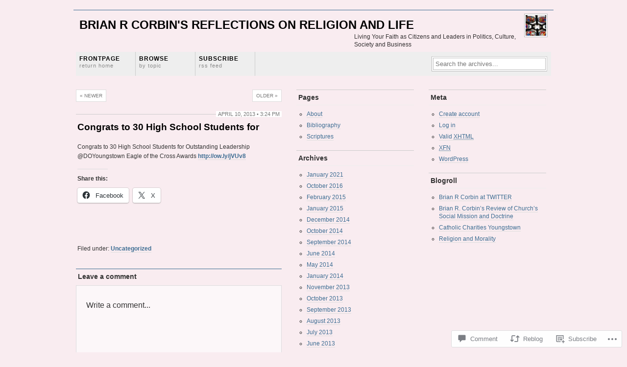

--- FILE ---
content_type: text/css;charset=utf-8
request_url: https://brianrcorbin.com/_static/??-eJx9i0EOwjAMwD5EiEYRiAPiLVvJQlHaVE0qxO/ZbtuFmy3Z+KkQtTgVR39RJsPaJ+SWnjBr7IbmX6FjNDvgps0dqnROxbDRJMoLMi7VRv9NTAqicfSkZScwy5jauj7yfbieh8sthHB6/wAznj4w&cssminify=yes
body_size: 2837
content:


* {
	margin: 0;
	padding: 0;
}
body {
	background: #fff;
	color: #333;
	font-size: 62.5%;
	font-family: arial, verdana, sans-serif;
	text-align: center;
}
h1 {
	font-size: 2em;
}
h2 {
	font-size: 1.6em;
}
h3 {
	font-size: 1.4em;
}
h4 {
	font-size: 1.2em;
}
a {
	color: #000;
	outline: none;
	text-decoration: none;
}
a:hover {
	color: #3c6c92;
}


#wrapper {
	
	font-size: 1.2em;
	line-height: 1.4em;
}
.nav li {
	line-height: 1.2em;
}
.nav li a {
	font-weight: bold;
	letter-spacing: 1px;
	text-transform: uppercase;
}
.nav li a span {
	color: #888;
	font-size: 0.9em;
	font-weight: normal;
	text-transform: lowercase;
}
.nav li a.focus span {
	color: #ccc;
}
.nav li a:hover,
.nav li a.focus {
	color: #fff;
}
.nav #searchBar input {
	color: #777;
}
.toggleCategories li a {
	color: #fff;
}
.toggleCategories li a:hover {
	color: #ccc;
}
.postMeta {
	font-size: 0.9em;
	text-transform: uppercase;
}
.postMeta span.date {
	color: #777;
}
.postMeta span.comments a,
.postMeta span.date a {
	color: #3c6c92;
}
.page h2, .post h2 {
	line-height: 1.2em;
}
.entry-title {
	color: #000;
}
.entry a,
.secondaryColumn a,
#commentsContainer h3 a,
.commentlist .comment-author a {
	border-bottom: 1px solid #ddd;
	color: #3c6c92;
	font-weight: bold;
}
.entry .navigation a, .entry .navigation a:hover,
p.attachment a, p.attachment a:hover {
	border: none;
}
.entry a:hover,
.secondaryColumn a:hover,
#commentsContainer h3 a:hover,
.commentlist .comment-author a:hover,
.commentlist .comment-meta a:hover {
	color: #3c6c92;
	border-bottom: 1px solid #3c6c92;
}
.secondaryColumn a {
	font-weight: normal;
}
.entry ul,
.entry ol,
.entry blockquote {
	color: #555;
}
.entry blockquote {
	font-style: italic;
}
.secondaryColumn h3,
#commentsContainer h3 {
	font-size: 1.2em;
}
#cancel-comment-reply-link {
	color: #3C6C92;
	font-size: 0.8em;
}
.commentlist .comment-meta a {
	color: #777;
}
.commentlist .comment-author cite {
	font-style: normal;
	font-weight: bold;
}
.commentlist .comment-meta {
	font-size: 0.8em;
}
#commentform p span input,
#commentform span textarea {
	color: #333;
	font-family: arial,verdana,sans-serif;
	font-size: 1em;
}
#paginateIndex {
	font-size: 0.9em;
	text-transform: uppercase;
}
#footer p a {
	font-weight: bold;
	color:#333;
}


#wrapper {
	border-top: 1px solid #3c6c92;
	margin: 20px auto;
	text-align: left;
	width: 970px;
	padding: 0 5px;
}
#masthead {
	padding: 7px 0
}
#filler {}
#mainColumn {
	float: left;
	margin: 28px 0 0 0;
	width: 420px;
}
.secondaryColumn {
	float: left;
	margin: 28px 0 0 30px;
	overflow: hidden;
	width: 240px;
}


#masthead h1 {
	float: left;
	margin: 15px 0 0 7px;
}
#masthead h1 a {
	text-transform: uppercase;
	width: 400px;
}
#blogLead img {
	background: #fff;
	border: 1px solid #bbb;
	float: right;
	height: 42px;
	margin: 0 7px;
	padding: 2px;
	width: 42px;
}
#authorIntro {
	color: #000;
	float: right;
	margin: 8px 0 0 0;
	opacity: .8;
	width: 340px;
}


.navStripWrapper {
	position: relative;
}
.nav {
	background: #eee;
}
.nav li {
	border-right: 1px solid #ccc;
	display: block;
	float: left;
}
.nav li a {
	display: block;
	padding: 7px 4px 0 7px;
	width: 110px;
	height: 42px;
}
.nav li a span {}
.nav li a:hover {
	background: #333;
}
.nav li a.focus {
	background: #3c6c92;
}
.nav li#searchBar {
	float: right;
	border: 0;
}
.nav #searchBar div {
	margin: 9px 8px 0 0;
}
.nav #searchBar span {
	background: #fff;
	border: 1px solid #ccc;
	border-left-color: #bbb;
	border-bottom-color: #bbb;
	display: block;
	padding: 2px;
}
.nav #searchBar input {
	border: 1px solid #bbb;
	outline: none;
	padding: 4px;
	width: 220px;
}
.toggleCategories {
	background: #3c6c92;
}
.toggleCategories ul,
.toggleCategories2 ul {
	padding: 8px 7px 7px;
}
.toggleCategories ul li {
	display: block;
	float: left;
	width: 102px;
}
.toggleCategories li a {
	margin: 3px 0 4px 5px;
}


.postMeta {
	border-top: 1px solid #ccc;
	text-align: right;
	margin-bottom: 14px;
	position: relative;
}
.postMeta .container {
	position: absolute;
	top: -9px;
	right: 0;
}
.postMeta span.date {
	background: #fff;
	padding: 0 4px;
}
.postMeta span.comments {
	background: #fff url(/wp-content/themes/pub/grid-focus/images/chat_grey.gif) no-repeat 2px -1px;
	padding-left: 18px;
}


.page, .post {
	margin: 0 0 21px 0;
}
.page h2, .post h2 {
	margin-bottom: 10px;
	padding: 0 3px;
}
.page h2 a, .post h2 a {
	display:block;
}

.sticky .entry {
background: #e7e7e7;
padding: 10px;
}


.entry {
	padding: 0 3px;
	overflow: hidden;
}
.entry p {
	line-height: 1.6em;
	margin: 10px 0;
}
.entry ul,
.entry ol,
.entry blockquote {
	margin: 0 14px;
}
.entry ol {
	list-style: decimal;
}
.entry ul li,
.entry ol li {
	margin: 0 0 7px 18px;
}
.entry ul li {
	list-style: circle;
}
.entry blockquote {
	border-left: 1px solid #ccc;
	font-size: 1.1em;
	line-height: 1.4em;
	margin-left: 21px;
	padding-left: 10px;
}
.entry img,
.entry a img {
	background: #fff;
	border: 1px solid #bbb;
	padding: 2px;
	margin: 2px;
}
.entry a:hover img {
	border-color: #3c6c92;
}


#paginateIndex {
	margin-bottom: 25px;
}
#paginateIndex a,
.commentlist li .reply a {
	color: #777;
	font-size: 0.9em;
	text-transform: uppercase;
	display: block;
	padding: 4px 7px 3px;
	background: #fff;
	border: 1px solid #ddd;
}
.commentlist li .reply a {
	color: #aaa;
}
#paginateIndex a:hover,
.commentlist li .reply a:hover {
	color: #3c6c92;
	border-color: #3c6c92;
	background: #eee;
}


.secondaryColumn h3 {
	border-top: 1px solid #ccc;
	border-bottom: 1px solid #eee;
	margin: 0 0 10px 0;
	padding: 7px 4px;
}
.widgetContainer {
	margin: 0 0 20px 0;
}
.widgetContainer ul li {
	margin: 0 3px 7px 21px;
	list-style: circle;
}
.widgetContainer .textwidget {
	margin: 0 3px;
	line-height: 1.5em;
}
.widgetContainer #wp-calendar {
	border-collapse: collapse;
	width: 100%;
}
#wp-calendar caption {
	font-weight: bold;
	margin-bottom: 7px;
}
#wp-calendar thead {}
#wp-calendar thead th {
	padding: 4px 0 4px 3px;
	border: 1px solid #ccc;
	border-width: 1px 0;
}
#wp-calendar td {
	padding: 3px 0 4px 3px;
	color: #777;
}
#wp-calendar td a {
	font-weight: bold;
}


#commentsContainer {
	margin-bottom: 30px;
	clear: both;
}
#commentsContainer span.hook {
	position: relative;
	display: block;
}
#commentsContainer h3 {
	display: block;
	margin: 10px 0;
	padding: 7px 4px 0;
	border-top: 1px solid #3c6c92;
}
.cancel-comment-reply {
	position: absolute;
	top: -1px;
	right: 4px;
}
.commentlist {
	list-style: none;
	margin: 0 0 20px;
}
.commentlist .comment-author {
	border-top: 1px solid #ccc;
	padding-top: 7px;
	margin-top: 10px;
	overflow: hidden;
}
.commentlist .comment-author img.avatar {
	display: block;
	float: left;
	height: 16px;
	width: 16px;
	margin: 0 4px 0 0;
}
.commentlist .comment-meta {
	margin: 0 0 0 20px;
}
.commentlist li .reply {
	text-align: right;
	padding-bottom: 10px;
}
.commentlist li .reply a {
	display:inline;
}
.commentlist li p {
	margin: 1em 0;
	padding: 0 3px;
}
.commentlist li ul,
.commentlist li ol,
.commentlist li blockquote {
	margin: 0 20px;
}
.commentlist .children {
	margin: 0 0 0 40px;
}
.commentlist .children li {
	list-style: none;
}
#commentform .contain {
	margin: 0 0 10px 0 !important;
}
#commentform #author,
#commentform #email,
#commentform #url,
#commentform textarea {
	padding: 4px 3px;
	border: 1px solid #ccc;
	border-left-color: #bbb;
	border-bottom-color: #bbb;
	background: #fff;
	margin-right: 4px;
}
#commentform #author,
#commentform #email,
#commentform #url,
#commentform textarea {
	border: 1px solid #bbb;
	outline: none;
	padding: 4px 3px;
	width: 160px;
}
#commentform p label {
	margin: 4px 0 0 0;
}
#commentform textarea {
	float: none;
	width: 98%;
	overflow: auto;
}
#respond label {
	font-size: 10px;
	clear: right;
}
#respond input[type="text"] {
	float: left;
	margin-right: 6px !important;
}
#respond p {
	line-height: 24px;
	margin: 10px 0;
}
#respond .comment-form-comment label {
	display: none;
}
#respond .form-allowed-tags {
	display: none;
}
#respond .required {
	font-size: 10px;
	margin-left: 5px;
	color: #ff4b33;
	font-weight: bold;
}
#respond .subscribe-label {
	font-size: 12px;
}
#respond .comment-notes {
	font-size: 11px;
}



.wp-caption {
border:1px solid #ddd;
text-align:center;
background-color:#f3f3f3;
padding-top:4px;
margin:10px;
max-width: 95%;
-moz-border-radius:3px;
-khtml-border-radius:3px;
-webkit-border-radius:3px;
border-radius:3px;
}
.wp-caption-text {}

.wp-caption img {
height: auto;
margin:0;
max-width: 98%;
padding:0;
border:0 none;
}

.wp-caption a img {
border: none;
}

.wp-caption a:hover img {
border: none;
}

.wp-caption-dd {
font-size:11px;
line-height:17px;
padding:0 4px 5px;
margin:0;
}

a img.aligncenter, img.aligncenter, .aligncenter {
display: block;
margin-left: auto;
margin-right: auto;
}

.alignleft {
float:left;
}

.alignright {
float:right;
}

.widget_authors ul li {
list-style: none;
margin-left: 0;
line-height: 48px;
}
.widget_authors ul li img {
float: left;
margin: 0 10px 10px 0;
}


#footer {
	border-top: 1px solid #3c6c92;
	margin: 35px 0;
}
#footer p {
	padding: 14px 3px 0;
}


.floatleft {
	float: left;
	margin: 3px 7px 0 0;
}
.floatright {
	float: right;
	margin: 3px 0 0 7px;
}
.right {
	float:right;
}
.left {
	float: left;
}
.clear {
	clear: both;
}
.fix:after {
	content: ".";
	display: block;
	height: 0;
	clear: both;
	visibility: hidden;
}
.fix {
	display: inline-block;
}
* html .fix{
	height: 1%;
}
.fix {
	display: block;
}

img.wp-smiley { border:none; margin:0; padding:0 2px; }

.gallery-caption {}


.reblogger-note img.avatar {
	float: left;
	padding: 0;
	border: 0;
}

.reblogger-note-content {
	margin: 0 0 20px;
}

.wpcom-reblog-snapshot .reblog-from img {
	margin: 0 .75em 0 0;
	padding: 0;
	border: 0;
}

.wpcom-reblog-snapshot .reblogger-note img.avatar {
	float: left;
	padding: 0;
	border: 0;
	margin: 0 .5em 0 0;
}

.wpcom-reblog-snapshot {
	margin-bottom: 1em;
}

.wpcom-reblog-snapshot p.reblog-from {
	margin: 0 0 1em 0;
}

.wpcom-reblog-snapshot p.reblogger-headline {
	line-height: 32px;
	margin: 0 0 1em 0;
}

.wpcom-reblog-snapshot .reblogged-content {
	margin: 0 0 1em 0;
}


.reblog-post .wpcom-enhanced-excerpt-content {
	border-left: 3px solid #eee;
	padding-left: 15px;
}

.reblog-post ul.thumb-list {
	display: block;
	list-style: none;
	margin: 2px 0;
	padding: 0;
	clear: both;
}

.reblog-post ul.thumb-list li {
	display: inline;
	margin: 0;
	padding: 0 1px;
	border: 0;
}

.reblog-post ul.thumb-list li a {
	margin: 0;
	padding: 0;
	border: 0;
}

.reblog-post ul.thumb-list li img {
	margin: 0;
	padding: 0;
	border: 0;
}

.reblog-post .wpcom-enhanced-excerpt {
	clear: both;
}

.reblog-post .wpcom-enhanced-excerpt address,
.reblog-post .wpcom-enhanced-excerpt li,
.reblog-post .wpcom-enhanced-excerpt h1,
.reblog-post .wpcom-enhanced-excerpt h2,
.reblog-post .wpcom-enhanced-excerpt h3,
.reblog-post .wpcom-enhanced-excerpt h4,
.reblog-post .wpcom-enhanced-excerpt h5,
.reblog-post .wpcom-enhanced-excerpt h6,
.reblog-post .wpcom-enhanced-excerpt p {
	font-size: 100% !important;
}

.reblog-post .wpcom-enhanced-excerpt blockquote,
.reblog-post .wpcom-enhanced-excerpt pre,
.reblog-post .wpcom-enhanced-excerpt code,
.reblog-post .wpcom-enhanced-excerpt q {
	font-size: 98% !important;
}


.reblog-from img {
	margin: 0 10px 0 0;
	vertical-align: middle;
	padding: 0;
	border: 0;
}

.reblog-source {
	margin-bottom: 0;
	font-size: .8em;
	line-height: 1;
}

.reblog-source .more-words {
	color: #668eaa;
}

.wpcom-reblog-snapshot .reblog-post {
	box-shadow: 0 0 0 1px rgba(46, 68, 83, .1) inset, 0 1px 1px rgba(46, 68, 83, .05);
	border-radius: 4px;
	padding: 24px;
}


.wpcom-reblog-snapshot .reblogger-note {
	margin: 0 0 1em 0;
	overflow: hidden;
}

.wpcom-reblog-snapshot p.reblogger-headline {
	line-height: 32px;
	margin: 0 0 1em 0;
}

.wpcom-reblog-snapshot .reblogger-note-content {
	margin: 0;
	padding: 0;
}

body .wpcom-reblog-snapshot .reblogger-note-content blockquote {
	font-style: normal;
	font-weight: normal;
	font-size: 1em;
	margin: 0;
	padding: 0;
	position: relative;
	border: none;
}

.wpcom-reblog-snapshot .reblogger-note-content blockquote p:last-child {
	margin-bottom: 0;
}
.geolocation-chip .noticon {
  display: inline-block;
  vertical-align: middle;
}

.geolocation-chip {
  margin-bottom: 1em;
}